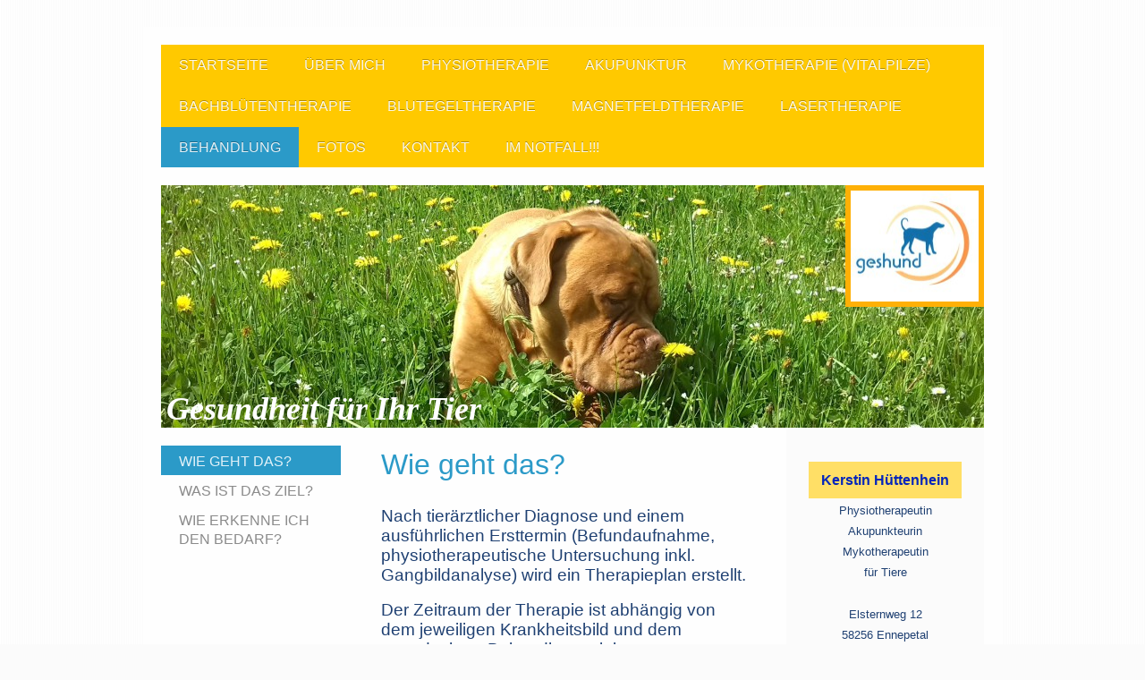

--- FILE ---
content_type: text/html; charset=UTF-8
request_url: https://www.geshund.de/behandlung/wie-geht-das/
body_size: 7684
content:
<!DOCTYPE html>
<html lang="de"  ><head prefix="og: http://ogp.me/ns# fb: http://ogp.me/ns/fb# business: http://ogp.me/ns/business#">
    <meta http-equiv="Content-Type" content="text/html; charset=utf-8"/>
    <meta name="generator" content="IONOS MyWebsite"/>
        
    <link rel="dns-prefetch" href="//cdn.website-start.de/"/>
    <link rel="dns-prefetch" href="//105.mod.mywebsite-editor.com"/>
    <link rel="dns-prefetch" href="https://105.sb.mywebsite-editor.com/"/>
    <link rel="shortcut icon" href="//cdn.website-start.de/favicon.ico"/>
        <title>GesHund - Gesundheit für Ihr Tier - Wie geht das?</title>
    <style type="text/css">@media screen and (max-device-width: 1024px) {.diyw a.switchViewWeb {display: inline !important;}}</style>
    <style type="text/css">@media screen and (min-device-width: 1024px) {
            .mediumScreenDisabled { display:block }
            .smallScreenDisabled { display:block }
        }
        @media screen and (max-device-width: 1024px) { .mediumScreenDisabled { display:none } }
        @media screen and (max-device-width: 568px) { .smallScreenDisabled { display:none } }
                @media screen and (min-width: 1024px) {
            .mobilepreview .mediumScreenDisabled { display:block }
            .mobilepreview .smallScreenDisabled { display:block }
        }
        @media screen and (max-width: 1024px) { .mobilepreview .mediumScreenDisabled { display:none } }
        @media screen and (max-width: 568px) { .mobilepreview .smallScreenDisabled { display:none } }</style>
    <meta name="viewport" content="width=device-width, initial-scale=1, maximum-scale=1, minimal-ui"/>

<meta name="format-detection" content="telephone=no"/>
        <meta name="keywords" content="Tierphysiotherapie, Tiergesundheit, Ennepetal, Behandlung Hund, Hundephysiotherapie, Hundegymnastik, Tiergymnastik, geshund, geshund.de"/>
            <meta name="description" content="GesHundheit für Ihr Tier - durch Tierphysiotherapie, Akupunktur und weitere Verfahren."/>
            <meta name="robots" content="index,follow"/>
        <link href="//cdn.website-start.de/templates/2053/style.css?1763478093678" rel="stylesheet" type="text/css"/>
    <link href="https://www.geshund.de/s/style/theming.css?1691416370" rel="stylesheet" type="text/css"/>
    <link href="//cdn.website-start.de/app/cdn/min/group/web.css?1763478093678" rel="stylesheet" type="text/css"/>
<link href="//cdn.website-start.de/app/cdn/min/moduleserver/css/de_DE/common,counter,shoppingbasket?1763478093678" rel="stylesheet" type="text/css"/>
    <link href="//cdn.website-start.de/app/cdn/min/group/mobilenavigation.css?1763478093678" rel="stylesheet" type="text/css"/>
    <link href="https://105.sb.mywebsite-editor.com/app/logstate2-css.php?site=155414878&amp;t=1769183628" rel="stylesheet" type="text/css"/>

<script type="text/javascript">
    /* <![CDATA[ */
var stagingMode = '';
    /* ]]> */
</script>
<script src="https://105.sb.mywebsite-editor.com/app/logstate-js.php?site=155414878&amp;t=1769183628"></script>

    <link href="//cdn.website-start.de/templates/2053/print.css?1763478093678" rel="stylesheet" media="print" type="text/css"/>
    <script type="text/javascript">
    /* <![CDATA[ */
    var systemurl = 'https://105.sb.mywebsite-editor.com/';
    var webPath = '/';
    var proxyName = '';
    var webServerName = 'www.geshund.de';
    var sslServerUrl = 'https://www.geshund.de';
    var nonSslServerUrl = 'http://www.geshund.de';
    var webserverProtocol = 'http://';
    var nghScriptsUrlPrefix = '//105.mod.mywebsite-editor.com';
    var sessionNamespace = 'DIY_SB';
    var jimdoData = {
        cdnUrl:  '//cdn.website-start.de/',
        messages: {
            lightBox: {
    image : 'Bild',
    of: 'von'
}

        },
        isTrial: 0,
        pageId: 923590387    };
    var script_basisID = "155414878";

    diy = window.diy || {};
    diy.web = diy.web || {};

        diy.web.jsBaseUrl = "//cdn.website-start.de/s/build/";

    diy.context = diy.context || {};
    diy.context.type = diy.context.type || 'web';
    /* ]]> */
</script>

<script type="text/javascript" src="//cdn.website-start.de/app/cdn/min/group/web.js?1763478093678" crossorigin="anonymous"></script><script type="text/javascript" src="//cdn.website-start.de/s/build/web.bundle.js?1763478093678" crossorigin="anonymous"></script><script type="text/javascript" src="//cdn.website-start.de/app/cdn/min/group/mobilenavigation.js?1763478093678" crossorigin="anonymous"></script><script src="//cdn.website-start.de/app/cdn/min/moduleserver/js/de_DE/common,counter,shoppingbasket?1763478093678"></script>
<script type="text/javascript" src="https://cdn.website-start.de/proxy/apps/the5mu/resource/dependencies/"></script><script type="text/javascript">
                    if (typeof require !== 'undefined') {
                        require.config({
                            waitSeconds : 10,
                            baseUrl : 'https://cdn.website-start.de/proxy/apps/the5mu/js/'
                        });
                    }
                </script><script type="text/javascript">if (window.jQuery) {window.jQuery_1and1 = window.jQuery;}</script>
<meta name="google-site-verification" content="VZFcPgpqc2HZVrBUVbDstM28sct73B68eyfDlmaLAds"/>
<script type="text/javascript">if (window.jQuery_1and1) {window.jQuery = window.jQuery_1and1;}</script>
<script type="text/javascript" src="//cdn.website-start.de/app/cdn/min/group/pfcsupport.js?1763478093678" crossorigin="anonymous"></script>    <meta property="og:type" content="business.business"/>
    <meta property="og:url" content="https://www.geshund.de/behandlung/wie-geht-das/"/>
    <meta property="og:title" content="GesHund - Gesundheit für Ihr Tier - Wie geht das?"/>
            <meta property="og:description" content="GesHundheit für Ihr Tier - durch Tierphysiotherapie, Akupunktur und weitere Verfahren."/>
                <meta property="og:image" content="https://www.geshund.de/s/misc/logo.jpg?t=1764588982"/>
        <meta property="business:contact_data:country_name" content="Deutschland"/>
    <meta property="business:contact_data:street_address" content="Elsternweg 12"/>
    <meta property="business:contact_data:locality" content="Ennepetal"/>
    
    <meta property="business:contact_data:email" content="kerstin@geshund.de"/>
    <meta property="business:contact_data:postal_code" content="58256"/>
    <meta property="business:contact_data:phone_number" content="+49 02333 4034450"/>
    
    
<meta property="business:hours:day" content="MONDAY"/><meta property="business:hours:start" content="13:00"/><meta property="business:hours:end" content="20:00"/><meta property="business:hours:day" content="TUESDAY"/><meta property="business:hours:start" content="13:00"/><meta property="business:hours:end" content="20:00"/><meta property="business:hours:day" content="WEDNESDAY"/><meta property="business:hours:start" content="13:00"/><meta property="business:hours:end" content="20:00"/><meta property="business:hours:day" content="THURSDAY"/><meta property="business:hours:start" content="13:00"/><meta property="business:hours:end" content="20:00"/><meta property="business:hours:day" content="FRIDAY"/><meta property="business:hours:start" content="13:00"/><meta property="business:hours:end" content="20:00"/><meta property="business:hours:day" content="SATURDAY"/><meta property="business:hours:start" content="13:00"/><meta property="business:hours:end" content="20:00"/></head>


<body class="body diyBgActive  cc-pagemode-default diyfeSidebarRight diy-market-de_DE" data-pageid="923590387" id="page-923590387">
    
    <div class="diyw">
        <div class="diyweb">
	<div class="diyfeMobileNav">
		
<nav id="diyfeMobileNav" class="diyfeCA diyfeCA2" role="navigation">
    <a title="Navigation aufklappen/zuklappen">Navigation aufklappen/zuklappen</a>
    <ul class="mainNav1"><li class=" hasSubNavigation"><a data-page-id="923590367" href="https://www.geshund.de/" class=" level_1"><span>Startseite</span></a></li><li class=" hasSubNavigation"><a data-page-id="923590405" href="https://www.geshund.de/über-mich/" class=" level_1"><span>Über mich</span></a></li><li class=" hasSubNavigation"><a data-page-id="923590368" href="https://www.geshund.de/physiotherapie/" class=" level_1"><span>Physiotherapie</span></a><span class="diyfeDropDownSubOpener">&nbsp;</span><div class="diyfeDropDownSubList diyfeCA diyfeCA3"><ul class="mainNav2"><li class=" hasSubNavigation"><a data-page-id="923590369" href="https://www.geshund.de/physiotherapie/warum/" class=" level_2"><span>Warum?</span></a></li><li class=" hasSubNavigation"><a data-page-id="923590372" href="https://www.geshund.de/physiotherapie/wann/" class=" level_2"><span>Wann?</span></a></li><li class=" hasSubNavigation"><a data-page-id="923590375" href="https://www.geshund.de/physiotherapie/wo/" class=" level_2"><span>Wo?</span></a></li><li class=" hasSubNavigation"><a data-page-id="923590402" href="https://www.geshund.de/physiotherapie/was-wird-angeboten/" class=" level_2"><span>Was wird angeboten?</span></a></li></ul></div></li><li class=" hasSubNavigation"><a data-page-id="923590379" href="https://www.geshund.de/akupunktur/" class=" level_1"><span>Akupunktur</span></a><span class="diyfeDropDownSubOpener">&nbsp;</span><div class="diyfeDropDownSubList diyfeCA diyfeCA3"><ul class="mainNav2"><li class=" hasSubNavigation"><a data-page-id="923590380" href="https://www.geshund.de/akupunktur/warum/" class=" level_2"><span>Warum?</span></a></li><li class=" hasSubNavigation"><a data-page-id="923590382" href="https://www.geshund.de/akupunktur/wann/" class=" level_2"><span>Wann?</span></a></li></ul></div></li><li class=" hasSubNavigation"><a data-page-id="923590396" href="https://www.geshund.de/mykotherapie-vitalpilze/" class=" level_1"><span>Mykotherapie (Vitalpilze)</span></a></li><li class=" hasSubNavigation"><a data-page-id="923590397" href="https://www.geshund.de/bachblütentherapie/" class=" level_1"><span>Bachblütentherapie</span></a></li><li class=" hasSubNavigation"><a data-page-id="923590395" href="https://www.geshund.de/blutegeltherapie/" class=" level_1"><span>Blutegeltherapie</span></a></li><li class=" hasSubNavigation"><a data-page-id="923933565" href="https://www.geshund.de/magnetfeldtherapie/" class=" level_1"><span>Magnetfeldtherapie</span></a></li><li class=" hasSubNavigation"><a data-page-id="923933566" href="https://www.geshund.de/lasertherapie/" class=" level_1"><span>Lasertherapie</span></a></li><li class="parent hasSubNavigation"><a data-page-id="923590386" href="https://www.geshund.de/behandlung/" class="parent level_1"><span>Behandlung</span></a><span class="diyfeDropDownSubOpener">&nbsp;</span><div class="diyfeDropDownSubList diyfeCA diyfeCA3"><ul class="mainNav2"><li class="current hasSubNavigation"><a data-page-id="923590387" href="https://www.geshund.de/behandlung/wie-geht-das/" class="current level_2"><span>Wie geht das?</span></a></li><li class=" hasSubNavigation"><a data-page-id="923590388" href="https://www.geshund.de/behandlung/was-ist-das-ziel/" class=" level_2"><span>Was ist das Ziel?</span></a></li><li class=" hasSubNavigation"><a data-page-id="923590389" href="https://www.geshund.de/behandlung/wie-erkenne-ich-den-bedarf/" class=" level_2"><span>Wie erkenne ich den Bedarf?</span></a></li></ul></div></li><li class=" hasSubNavigation"><a data-page-id="923764913" href="https://www.geshund.de/fotos/" class=" level_1"><span>Fotos</span></a><span class="diyfeDropDownSubOpener">&nbsp;</span><div class="diyfeDropDownSubList diyfeCA diyfeCA3"><ul class="mainNav2"><li class=" hasSubNavigation"><a data-page-id="923764914" href="https://www.geshund.de/fotos/impressionen/" class=" level_2"><span>Impressionen</span></a></li><li class=" hasSubNavigation"><a data-page-id="923764915" href="https://www.geshund.de/fotos/meine-patienten/" class=" level_2"><span>Meine Patienten</span></a></li></ul></div></li><li class=" hasSubNavigation"><a data-page-id="923590427" href="https://www.geshund.de/kontakt/" class=" level_1"><span>Kontakt</span></a><span class="diyfeDropDownSubOpener">&nbsp;</span><div class="diyfeDropDownSubList diyfeCA diyfeCA3"><ul class="mainNav2"><li class=" hasSubNavigation"><a data-page-id="923975495" href="https://www.geshund.de/kontakt/impressum/" class=" level_2"><span>Impressum</span></a></li></ul></div></li><li class=" hasSubNavigation"><a data-page-id="924072778" href="https://www.geshund.de/im-notfall/" class=" level_1"><span>Im NOTFALL!!!</span></a></li></ul></nav>
	</div>
	<div class="diywebNav diywebNavMain diywebNav1 diywebNavHorizontal">
		<div class="diywebLiveArea">
			<div class="diywebMainGutter">
				<div class="diyfeGE diyfeCA diyfeCA2">
					<div class="diywebGutter">
						<div class="webnavigation"><ul id="mainNav1" class="mainNav1"><li class="navTopItemGroup_1"><a data-page-id="923590367" href="https://www.geshund.de/" class="level_1"><span>Startseite</span></a></li><li class="navTopItemGroup_2"><a data-page-id="923590405" href="https://www.geshund.de/über-mich/" class="level_1"><span>Über mich</span></a></li><li class="navTopItemGroup_3"><a data-page-id="923590368" href="https://www.geshund.de/physiotherapie/" class="level_1"><span>Physiotherapie</span></a></li><li class="navTopItemGroup_4"><a data-page-id="923590379" href="https://www.geshund.de/akupunktur/" class="level_1"><span>Akupunktur</span></a></li><li class="navTopItemGroup_5"><a data-page-id="923590396" href="https://www.geshund.de/mykotherapie-vitalpilze/" class="level_1"><span>Mykotherapie (Vitalpilze)</span></a></li><li class="navTopItemGroup_6"><a data-page-id="923590397" href="https://www.geshund.de/bachblütentherapie/" class="level_1"><span>Bachblütentherapie</span></a></li><li class="navTopItemGroup_7"><a data-page-id="923590395" href="https://www.geshund.de/blutegeltherapie/" class="level_1"><span>Blutegeltherapie</span></a></li><li class="navTopItemGroup_8"><a data-page-id="923933565" href="https://www.geshund.de/magnetfeldtherapie/" class="level_1"><span>Magnetfeldtherapie</span></a></li><li class="navTopItemGroup_9"><a data-page-id="923933566" href="https://www.geshund.de/lasertherapie/" class="level_1"><span>Lasertherapie</span></a></li><li class="navTopItemGroup_10"><a data-page-id="923590386" href="https://www.geshund.de/behandlung/" class="parent level_1"><span>Behandlung</span></a></li><li class="navTopItemGroup_11"><a data-page-id="923764913" href="https://www.geshund.de/fotos/" class="level_1"><span>Fotos</span></a></li><li class="navTopItemGroup_12"><a data-page-id="923590427" href="https://www.geshund.de/kontakt/" class="level_1"><span>Kontakt</span></a></li><li class="navTopItemGroup_13"><a data-page-id="924072778" href="https://www.geshund.de/im-notfall/" class="level_1"><span>Im NOTFALL!!!</span></a></li></ul></div>
					</div>
				</div>
			</div>
		</div>
	</div>
	<div class="diywebEmotionHeader">
		<div class="diywebLiveArea">
			<div class="diywebMainGutter">
				<div class="diyfeGE">
					<div class="diywebGutter">
						
<style type="text/css" media="all">
.diyw div#emotion-header {
        max-width: 920px;
        max-height: 271px;
                background: #fb8c3b;
    }

.diyw div#emotion-header-title-bg {
    left: 0%;
    top: 68%;
    width: 100%;
    height: 13%;

    background-color: #ffffff;
    opacity: 0.00;
    filter: alpha(opacity = 0);
    }
.diyw img#emotion-header-logo {
    left: 83.15%;
    top: 0.00%;
    background: transparent;
            width: 15.54%;
        height: 45.76%;
                border: 6px solid #feb006;
        padding: 0px;
        }

.diyw div#emotion-header strong#emotion-header-title {
    left: 8%;
    top: 67%;
    color: #ffffff;
        font: italic bold 36px/120% 'Comic Sans MS', cursive;
}

.diyw div#emotion-no-bg-container{
    max-height: 271px;
}

.diyw div#emotion-no-bg-container .emotion-no-bg-height {
    margin-top: 29.46%;
}
</style>
<div id="emotion-header" data-action="loadView" data-params="active" data-imagescount="1">
            <img src="https://www.geshund.de/s/img/emotionheader.jpg?1475177498.920px.271px" id="emotion-header-img" alt=""/>
            
        <div id="ehSlideshowPlaceholder">
            <div id="ehSlideShow">
                <div class="slide-container">
                                        <div style="background-color: #fb8c3b">
                            <img src="https://www.geshund.de/s/img/emotionheader.jpg?1475177498.920px.271px" alt=""/>
                        </div>
                                    </div>
            </div>
        </div>


        <script type="text/javascript">
        //<![CDATA[
                diy.module.emotionHeader.slideShow.init({ slides: [{"url":"https:\/\/www.geshund.de\/s\/img\/emotionheader.jpg?1475177498.920px.271px","image_alt":"","bgColor":"#fb8c3b"}] });
        //]]>
        </script>

    
                        <a href="https://www.geshund.de/">
        
                    <img id="emotion-header-logo" src="https://www.geshund.de/s/misc/logo.jpg?t=1764588982" alt=""/>
        
                    </a>
            
                  	<div id="emotion-header-title-bg"></div>
    
            <strong id="emotion-header-title" style="text-align: left">Gesundheit für Ihr Tier</strong>
                    <div class="notranslate">
                <svg xmlns="http://www.w3.org/2000/svg" version="1.1" id="emotion-header-title-svg" viewBox="0 0 920 271" preserveAspectRatio="xMinYMin meet"><text style="font-family:'Comic Sans MS', cursive;font-size:36px;font-style:italic;font-weight:bold;fill:#ffffff;line-height:1.2em;"><tspan x="0" style="text-anchor: start" dy="0.95em">Gesundheit für Ihr Tier</tspan></text></svg>
            </div>
            
    
    <script type="text/javascript">
    //<![CDATA[
    (function ($) {
        function enableSvgTitle() {
                        var titleSvg = $('svg#emotion-header-title-svg'),
                titleHtml = $('#emotion-header-title'),
                emoWidthAbs = 920,
                emoHeightAbs = 271,
                offsetParent,
                titlePosition,
                svgBoxWidth,
                svgBoxHeight;

                        if (titleSvg.length && titleHtml.length) {
                offsetParent = titleHtml.offsetParent();
                titlePosition = titleHtml.position();
                svgBoxWidth = titleHtml.width();
                svgBoxHeight = titleHtml.height();

                                titleSvg.get(0).setAttribute('viewBox', '0 0 ' + svgBoxWidth + ' ' + svgBoxHeight);
                titleSvg.css({
                   left: Math.roundTo(100 * titlePosition.left / offsetParent.width(), 3) + '%',
                   top: Math.roundTo(100 * titlePosition.top / offsetParent.height(), 3) + '%',
                   width: Math.roundTo(100 * svgBoxWidth / emoWidthAbs, 3) + '%',
                   height: Math.roundTo(100 * svgBoxHeight / emoHeightAbs, 3) + '%'
                });

                titleHtml.css('visibility','hidden');
                titleSvg.css('visibility','visible');
            }
        }

        
            var posFunc = function($, overrideSize) {
                var elems = [], containerWidth, containerHeight;
                                    elems.push({
                        selector: '#emotion-header-title',
                        overrideSize: true,
                        horPos: 1,
                        vertPos: 100                    });
                    lastTitleWidth = $('#emotion-header-title').width();
                                                elems.push({
                    selector: '#emotion-header-title-bg',
                    horPos: 0,
                    vertPos: 79                });
                                
                containerWidth = parseInt('920');
                containerHeight = parseInt('271');

                for (var i = 0; i < elems.length; ++i) {
                    var el = elems[i],
                        $el = $(el.selector),
                        pos = {
                            left: el.horPos,
                            top: el.vertPos
                        };
                    if (!$el.length) continue;
                    var anchorPos = $el.anchorPosition();
                    anchorPos.$container = $('#emotion-header');

                    if (overrideSize === true || el.overrideSize === true) {
                        anchorPos.setContainerSize(containerWidth, containerHeight);
                    } else {
                        anchorPos.setContainerSize(null, null);
                    }

                    var pxPos = anchorPos.fromAnchorPosition(pos),
                        pcPos = anchorPos.toPercentPosition(pxPos);

                    var elPos = {};
                    if (!isNaN(parseFloat(pcPos.top)) && isFinite(pcPos.top)) {
                        elPos.top = pcPos.top + '%';
                    }
                    if (!isNaN(parseFloat(pcPos.left)) && isFinite(pcPos.left)) {
                        elPos.left = pcPos.left + '%';
                    }
                    $el.css(elPos);
                }

                // switch to svg title
                enableSvgTitle();
            };

                        var $emotionImg = jQuery('#emotion-header-img');
            if ($emotionImg.length > 0) {
                // first position the element based on stored size
                posFunc(jQuery, true);

                // trigger reposition using the real size when the element is loaded
                var ehLoadEvTriggered = false;
                $emotionImg.one('load', function(){
                    posFunc(jQuery);
                    ehLoadEvTriggered = true;
                                        diy.module.emotionHeader.slideShow.start();
                                    }).each(function() {
                                        if(this.complete || typeof this.complete === 'undefined') {
                        jQuery(this).load();
                    }
                });

                                noLoadTriggeredTimeoutId = setTimeout(function() {
                    if (!ehLoadEvTriggered) {
                        posFunc(jQuery);
                    }
                    window.clearTimeout(noLoadTriggeredTimeoutId)
                }, 5000);//after 5 seconds
            } else {
                jQuery(function(){
                    posFunc(jQuery);
                });
            }

                        if (jQuery.isBrowser && jQuery.isBrowser.ie8) {
                var longTitleRepositionCalls = 0;
                longTitleRepositionInterval = setInterval(function() {
                    if (lastTitleWidth > 0 && lastTitleWidth != jQuery('#emotion-header-title').width()) {
                        posFunc(jQuery);
                    }
                    longTitleRepositionCalls++;
                    // try this for 5 seconds
                    if (longTitleRepositionCalls === 5) {
                        window.clearInterval(longTitleRepositionInterval);
                    }
                }, 1000);//each 1 second
            }

            }(jQuery));
    //]]>
    </script>

    </div>

					</div>
				</div>
			</div>
		</div>
	</div>
	<div class="diywebContent">
		<div class="diywebLiveArea">
			<div class="diywebMainGutter">
				<div class="diyfeGridGroup diyfeCA diyfeCA1">
					<div class="diywebNav diywebNav23 diyfeGE diywebHideOnSmallMedium">
						<div class="diyfeGE">
							<div class="diywebGutter">
								<div class="webnavigation"><ul id="mainNav2" class="mainNav2"><li class="navTopItemGroup_0"><a data-page-id="923590387" href="https://www.geshund.de/behandlung/wie-geht-das/" class="current level_2"><span>Wie geht das?</span></a></li><li class="navTopItemGroup_0"><a data-page-id="923590388" href="https://www.geshund.de/behandlung/was-ist-das-ziel/" class="level_2"><span>Was ist das Ziel?</span></a></li><li class="navTopItemGroup_0"><a data-page-id="923590389" href="https://www.geshund.de/behandlung/wie-erkenne-ich-den-bedarf/" class="level_2"><span>Wie erkenne ich den Bedarf?</span></a></li></ul></div>
							</div>
						</div>
					</div>
					<div class="diywebMain diyfeGE">
						<div class="diywebGutter">
							
        <div id="content_area">
        	<div id="content_start"></div>
        	
        
        <div id="matrix_1025420530" class="sortable-matrix" data-matrixId="1025420530"><div class="n module-type-header diyfeLiveArea "> <h1><span class="diyfeDecoration">Wie geht das?</span></h1> </div><div class="n module-type-text diyfeLiveArea "> <p style="line-height: normal;"><span style="font-size: 14pt;"><span style="font-family: helvetica,sans-serif;"><span style="color: rgb(31, 64, 114);">Nach tierärztlicher Diagnose und einem
ausführlichen Ersttermin (Befundaufnahme, physiotherapeutische Untersuchung inkl. Gangbildanalyse) wird ein Therapieplan erstellt.</span></span></span></p>
<p style="line-height: normal;"> </p>
<p style="line-height: normal;"><span style="font-size: 14pt;"><span style="font-family: helvetica,sans-serif;"><span style="color: rgb(31, 64, 114);">Der Zeitraum der Therapie ist abhängig von dem
jeweiligen Krankheitsbild und dem angedachten Behandlungsziel.</span></span></span></p>
<p style="line-height: normal;"> </p>
<p style="line-height: normal;"><span style="font-size: 14pt;"><span style="font-family: helvetica,sans-serif;"><span style="color: rgb(31, 64, 114);">Werden verschiedene Therapieformen kombiniert,
können sowohl die Anzahl als auch der Zeitraum der Behandlungen variieren. Auch dies wird bei dem Ersttermin eingehend besprochen.</span></span></span></p>
<p style="line-height: normal;"><span style="font-size: 14pt;"><span style="font-family: helvetica,sans-serif;"><span style="color: rgb(31, 64, 114);">Ihre Unterstützung als Patientenhalter ist für
den positiven Verlauf der Therapie immens wichtig, da mitunter Übungen regelmäßig zu Hause durchgeführt werden müssen.</span></span></span></p>
<p style="line-height: normal;"> </p>
<p style="line-height: normal;"><span style="font-size: 14pt;"><span style="font-family: helvetica,sans-serif;"><span style="color: rgb(31, 64, 114);">Die aufgeführten Therapieformen sollten eine
tierärztliche Behandlung niemals ersetzen. Sie sind als sinnvolle Ergänzung anzusehen.</span></span></span></p>
<p style="line-height: normal;"> </p>
<p style="line-height: normal;"><span style="font-size: 14pt;"><span style="font-family: helvetica,sans-serif;"><span style="color: rgb(31, 64, 114);">Durch die Kombination aus tierärztlicher
Behandlung und den angebotenen Therapieformen von <strong>geshund - GesHundheit für Ihr Tier,</strong> erhält Ihr Tier die bestmögliche Versorgung.</span></span></span></p>
<p style="line-height: normal;"> </p> </div></div>
        
        
        </div>
						</div>
					</div>
					<div class="diywebSecondary diyfeGE diyfeCA diyfeCA3">
						<div class="diywebSidebar">
							<div class="diyfeGE">
								<div class="diywebGutter">
									<div id="matrix_1025420509" class="sortable-matrix" data-matrixId="1025420509"><div class="n module-type-text diyfeLiveArea "> <h2 style="text-align: center;"><span style="color: rgb(3, 37, 188);"><strong>Kerstin Hüttenhein</strong></span></h2>
<p style="text-align: center;"><span style="color: rgb(31, 64, 114);">Physiotherapeutin</span></p>
<p style="text-align: center;"><span style="color: rgb(31, 64, 114);">Akupunkteurin</span></p>
<p style="text-align: center;"><span style="color: rgb(31, 64, 114);">Mykotherapeutin</span></p>
<p style="text-align: center;"><span style="color: rgb(31, 64, 114);">für Tiere</span></p>
<p style="text-align: center;"> </p>
<p style="text-align: center;"><span style="color: rgb(31, 64, 114);">Elsternweg 12</span></p>
<p style="text-align: center;"><span style="color: rgb(31, 64, 114);">58256 Ennepetal</span></p>
<p style="text-align: center;"><span style="color: rgb(31, 64, 114);">Tel.:    02333-4034450</span></p>
<p style="text-align: center;"><span style="color: rgb(31, 64, 114);">Mobil:  0173-8147360</span></p>
<p style="text-align: center;">e-mail:</p>
<p style="text-align: center;"><a href="mailto:kerstin@geshund.de" target="_self"><span style="color: rgb(31, 64, 114);"><span itemscope="" itemtype="http://schema.org/Organization"><span itemprop="email">kerstin@geshund.de</span></span></span></a></p>
<p style="text-align: center;"> </p> </div><div class="n module-type-webcomponent-facebookLike diyfeLiveArea "> <div id="webcomponent_4a351bc1-3982-47db-9f91-25fad82acedd_web" class="diysdk_facebook_facebookLike web_view webcomponent diyApp">
<div class="fb-root"></div>
<div class="alignment align_left" style="width:auto;">
    <div class="fb-like" data-href="" data-colorscheme="light" data-layout="button_count" data-action="like" data-show-faces="true" data-send="1" style="z-index:2;"></div>
</div>
</div><script type="text/javascript">/* <![CDATA[ */
var data = {"instance":{"data":{"configUrl":"\/\/connect.facebook.net\/de_DE\/sdk.js","configId":"535144533232457","version":"v2.3"},"name":"facebookLike","localizedName":"Facebook Like","id":"4a351bc1-3982-47db-9f91-25fad82acedd","view":"web","app":{"version":"1.0","name":"facebook","id":"4C6A8DEB-73F5-471E-AEF8-D276B80AC52A"},"isSitebuilder":false,"environmentConfig":{"isSitebuilder":false,"staticUrlPrefix":"https:\/\/cdn.website-start.de\/proxy\/apps\/the5mu"}},"resources":{"css":["https:\/\/cdn.website-start.de\/proxy\/apps\/the5mu\/s\/diy\/basic\/public\/css\/basic.css?rev-1572431570=","https:\/\/cdn.website-start.de\/proxy\/apps\/the5mu\/s\/facebook\/facebookLike\/public\/css\/web.css?rev-1572431570="],"js":["order!https:\/\/cdn.website-start.de\/proxy\/apps\/the5mu\/s\/facebook\/facebookLike\/public\/js\/facebookLike.js?rev-1572431570=","order!https:\/\/cdn.website-start.de\/proxy\/apps\/the5mu\/api\/app\/facebook\/translation\/de_DE?rev-1572431570="]},"embeddedComponents":[]};
var baseSaveUrl = '/proxy/apps/';
var instanceCreator = new diysdk.webcomponentIntegrator();
instanceCreator.create(data, baseSaveUrl);
/* ]]> */</script> </div><div class="n module-type-remoteModule-counter diyfeLiveArea ">             <div id="modul_5802757937_content"><div id="NGH5802757937_" class="counter apsinth-clear">
		<div class="ngh-counter ngh-counter-skin-00new_counter01e" style="height:26px"><div class="char" style="width:14px;height:26px"></div><div class="char" style="background-position:-14px 0px;width:10px;height:26px"></div><div class="char" style="background-position:-24px 0px;width:13px;height:26px"></div><div class="char" style="background-position:-24px 0px;width:13px;height:26px"></div><div class="char" style="background-position:-128px 0px;width:13px;height:26px"></div><div class="char" style="background-position:-49px 0px;width:13px;height:26px"></div><div class="char" style="background-position:-220px 0px;width:13px;height:26px"></div></div>		<div class="apsinth-clear"></div>
</div>
</div><script>/* <![CDATA[ */var __NGHModuleInstanceData5802757937 = __NGHModuleInstanceData5802757937 || {};__NGHModuleInstanceData5802757937.server = 'http://105.mod.mywebsite-editor.com';__NGHModuleInstanceData5802757937.data_web = {"content":212204};var m = mm[5802757937] = new Counter(5802757937,50326,'counter');if (m.initView_main != null) m.initView_main();/* ]]> */</script>
         </div></div>
								</div>
							</div>
						</div>
					</div>
				</div>
			</div>
		</div>
	</div>
	<div class="diywebFooter">
		<div class="diywebLiveArea">
			<div class="diywebMainGutter">
				<div class="diyfeGE diywebPull diyfeCA diyfeCA4">
					<div class="diywebGutter">
						<div id="contentfooter">
    <div class="leftrow">
                        <a rel="nofollow" href="javascript:window.print();">
                    <img class="inline" height="14" width="18" src="//cdn.website-start.de/s/img/cc/printer.gif" alt=""/>
                    Druckversion                </a> <span class="footer-separator">|</span>
                <a href="https://www.geshund.de/sitemap/">Sitemap</a>
                        <br/> © Kerstin Hüttenhein
            </div>
    <script type="text/javascript">
        window.diy.ux.Captcha.locales = {
            generateNewCode: 'Neuen Code generieren',
            enterCode: 'Bitte geben Sie den Code ein'
        };
        window.diy.ux.Cap2.locales = {
            generateNewCode: 'Neuen Code generieren',
            enterCode: 'Bitte geben Sie den Code ein'
        };
    </script>
    <div class="rightrow">
                    <span class="loggedout">
                <a rel="nofollow" id="login" href="https://login.1and1-editor.com/155414878/www.geshund.de/de?pageId=923590387">
                    Login                </a>
            </span>
                <p><a class="diyw switchViewWeb" href="javascript:switchView('desktop');">Webansicht</a><a class="diyw switchViewMobile" href="javascript:switchView('mobile');">Mobile-Ansicht</a></p>
                <span class="loggedin">
            <a rel="nofollow" id="logout" href="https://105.sb.mywebsite-editor.com/app/cms/logout.php">Logout</a> <span class="footer-separator">|</span>
            <a rel="nofollow" id="edit" href="https://105.sb.mywebsite-editor.com/app/155414878/923590387/">Seite bearbeiten</a>
        </span>
    </div>
</div>
            <div id="loginbox" class="hidden">
                <script type="text/javascript">
                    /* <![CDATA[ */
                    function forgotpw_popup() {
                        var url = 'https://passwort.1und1.de/xml/request/RequestStart';
                        fenster = window.open(url, "fenster1", "width=600,height=400,status=yes,scrollbars=yes,resizable=yes");
                        // IE8 doesn't return the window reference instantly or at all.
                        // It may appear the call failed and fenster is null
                        if (fenster && fenster.focus) {
                            fenster.focus();
                        }
                    }
                    /* ]]> */
                </script>
                                <img class="logo" src="//cdn.website-start.de/s/img/logo.gif" alt="IONOS" title="IONOS"/>

                <div id="loginboxOuter"></div>
            </div>
        

					</div>
				</div>
			</div>
		</div>
	</div>
</div>    </div>

    
    </body>


<!-- rendered at Mon, 01 Dec 2025 12:36:22 +0100 -->
</html>
